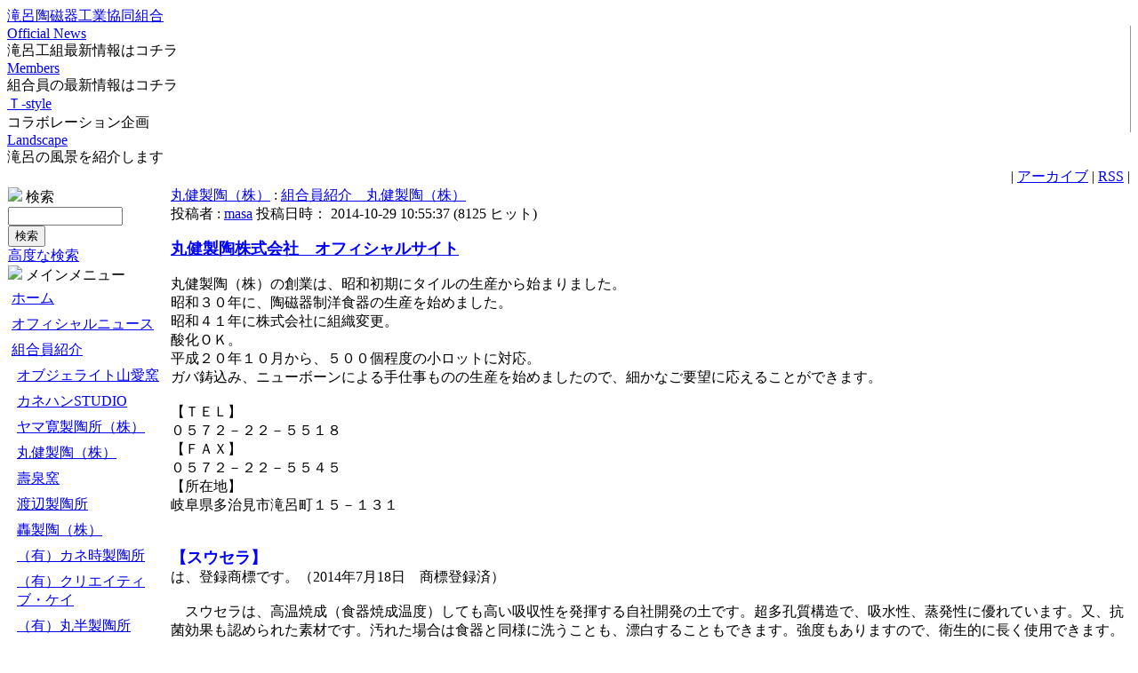

--- FILE ---
content_type: text/html; charset=UTF-8
request_url: http://www.takiro.jp/modules/bulletin2/index.php?storytopic=12
body_size: 13661
content:
<!DOCTYPE html PUBLIC "-//W3C//DTD XHTML 1.0 Transitional//EN" "http://www.w3.org/TR/xhtml1/DTD/xhtml1-transitional.dtd">
<html xmlns="http://www.w3.org/1999/xhtml" xml:lang="ja" lang="ja">
<head>
<meta http-equiv="content-type" content="text/html; charset=UTF-8" />
<meta http-equiv="content-language" content="ja" />
<meta name="robots" content="index,follow" />
<meta name="keywords" content="滝呂工組,滝呂陶磁器工業協同組合,美濃焼,ニューボーン,輸出,洋食器,和食器,白生地,業務用,コーヒー碗皿,マグカップ,内装タイル,外装タイル,多品種小ロット" />
<meta name="description" content="岐阜県多治見市滝呂地区の１５名で構成される陶磁器工業協同組合のオフィシャルホームページ" />
<meta name="rating" content="general" />
<meta name="author" content="滝呂陶磁器工業協同組合" />
<meta name="copyright" content="Copyright &copy; 2001-2006" />
<meta name="generator" content="XOOPS" />
<title>滝呂工組 - 組合員紹介</title>
<link href="http://www.takiro.jp/favicon.ico" rel="SHORTCUT ICON" />
<link rel="stylesheet" type="text/css" media="all" href="http://www.takiro.jp/xoops.css" />
<link rel="stylesheet" type="text/css" media="all" href="http://www.takiro.jp/themes/insects/style.css" />
<!-- RMV: added module header -->
<link rel="alternate" type="application/rss+xml" title="RSS2.0" href="http://www.takiro.jp/modules/bulletin2/index.php?page=rss" />
<script type="text/javascript">
<!--
//--></script><script type="text/javascript" src="http://www.takiro.jp/include/xoops.js"></script><script type="text/javascript"><!--
//-->
</script>
</head>

<body>
<div id="container">

<div id="header">
  <div class="title"><a href="http://www.takiro.jp/">滝呂陶磁器工業協同組合</a></div>
</div>


<div id="block_btm">
  <div class="blocks" style="border-right: 1px solid #989898;">
  <a href="http://www.takiro.jp/modules/bulletin/index.php?storytopic=2&storynum=5/">Official News</a> <br />
  <span class="desc">滝呂工組最新情報はコチラ</span>
  </div>
  
  <div class="blocks" style="border-right: 1px solid #989898;">
  <a href="http://www.takiro.jp/modules/bulletin2/">Members </a><br />
  <span class="desc">組合員の最新情報はコチラ</span>
  </div>

  <div class="blocks" style="border-right: 1px solid #989898;">
  <a href="http://www.takiro.jp/modules/bulletin3/">Ｔ-style</span></a><br />
  <span class="desc">コラボレーション企画</span>
  </div>

  <div class="blocks">
  <a href="http://www.takiro.jp/modules/bulletin/index.php?storytopic=4/">Landscape</a><br />
  <span class="desc">滝呂の風景を紹介します</span>
  </div>
</div>

<div id="main_content">
<table cellspacing="0">
<tr>

<!-- 左ブロック部分の定義 -->
<td id="leftcolumn">
    <div class="blockTitle"><img src="http://www.takiro.jp/themes/insects/point.gif"> 検索</div>
  <div class="blockContent"><form style="margin-top: 0px;" action="http://www.takiro.jp/search.php" method="get">
  <input name="query" id="legacy_xoopsform_query" type="text" size="14" />
  <input name="andor" id="legacy_xoopsform_andor" type="hidden" value="AND" />
  <input name="action" id="legacy_xoopsform_action" type="hidden" value="results" /><br />
  <input name="submit" id="legacy_xoopsform_submit" type="submit" value="検索" />
</form>
<a href="http://www.takiro.jp/search.php">高度な検索</a></div>
    <div class="blockTitle"><img src="http://www.takiro.jp/themes/insects/point.gif"> メインメニュー</div>
  <div class="blockContent"><table cellspacing="0">
  <tr>
    <td id="mainmenu">
      <a class="menuTop" href="http://www.takiro.jp/">ホーム</a>
      <a class="menuMain" href="http://www.takiro.jp/modules/bulletin/">オフィシャルニュース</a>
      <a class="menuMain" href="http://www.takiro.jp/modules/bulletin2/">組合員紹介</a>
        <a class="menuSub" href="http://www.takiro.jp/modules/bulletin2/index.php?storytopic=16">オブジェライト山愛窯</a>
        <a class="menuSub" href="http://www.takiro.jp/modules/bulletin2/index.php?storytopic=7">カネハンSTUDIO</a>
        <a class="menuSub" href="http://www.takiro.jp/modules/bulletin2/index.php?storytopic=4">ヤマ寛製陶所（株）</a>
        <a class="menuSub" href="http://www.takiro.jp/modules/bulletin2/index.php?storytopic=12">丸健製陶（株）</a>
        <a class="menuSub" href="http://www.takiro.jp/modules/bulletin2/index.php?storytopic=18">壽泉窯</a>
        <a class="menuSub" href="http://www.takiro.jp/modules/bulletin2/index.php?storytopic=11">渡辺製陶所</a>
        <a class="menuSub" href="http://www.takiro.jp/modules/bulletin2/index.php?storytopic=14">轟製陶（株）</a>
        <a class="menuSub" href="http://www.takiro.jp/modules/bulletin2/index.php?storytopic=9">（有）カネ時製陶所</a>
        <a class="menuSub" href="http://www.takiro.jp/modules/bulletin2/index.php?storytopic=17">（有）クリエイティブ・ケイ</a>
        <a class="menuSub" href="http://www.takiro.jp/modules/bulletin2/index.php?storytopic=2">（有）丸半製陶所</a>
        <a class="menuSub" href="http://www.takiro.jp/modules/bulletin2/index.php?storytopic=10">（有）五鳳製陶所</a>
        <a class="menuSub" href="http://www.takiro.jp/modules/bulletin2/index.php?storytopic=6">（有）山万製陶所</a>
        <a class="menuSub" href="http://www.takiro.jp/modules/bulletin2/index.php?storytopic=3">（株）丸朝製陶所</a>
        <a class="menuSub" href="http://www.takiro.jp/modules/bulletin2/index.php?storytopic=13">（株）大畑窯業</a>
      <a class="menuMain" href="http://www.takiro.jp/modules/bulletin3/">コラボ企画　Ｔ-スタイル</a>
      <a class="menuMain" href="http://www.takiro.jp/modules/inquiry/">お問合せ・アンケート</a>
      <a class="menuMain" href="http://www.takiro.jp/modules/sitemap/">サイトマップ</a>
    </td>
  </tr>
</table></div>
    <div class="blockTitle"><img src="http://www.takiro.jp/themes/insects/point.gif"> 組合協同施設部門</div>
  <div class="blockContent">把手協同工場<br />　・コーヒー碗の把手の製造<br />　・住所：多治見市旭ヶ丘9-29<br />　・TEL:0572-27-2268</div>
    <div class="blockTitle"><img src="http://www.takiro.jp/themes/insects/point.gif"> サイト運営管理</div>
  <div class="blockContent">滝呂陶磁器工業協同組合<br />〒507-0813<br />岐阜県多治見市滝呂町<br />10丁目57番地<br />TEL：0572-22-0151<br />FAX：0572-22-0152<br /><a href="mailto:takiro.0151@qc.commufa.jp">takiro.0151@qc.commufa.jp</a></div>
    <div class="blockTitle"><img src="http://www.takiro.jp/themes/insects/point.gif"> リンク集</div>
  <div class="blockContent"><a href="http://www.chuokai.or.jp/" target="_blank">・全国中小企業団体中央会</a><br /><a href="http://www.chuokai-gifu.or.jp/" target="_blank">・岐阜県中小企業団体中央会</a><br /><a href="http://www.gikoren.or.jp/" target="_blank">・岐阜県陶磁器工業協同組合連合会</a><br /><a href="http://www.city.tajimi.gifu.jp/" target="_blank">・多治見市</a><br /><a href="http://www.c-5.ne.jp/~tajimi/" target="_blank">・多治見市観光協会</a><br /><a href="http://www.tajimi.or.jp/" target="_blank">・多治見商工会議所</a><br /><a href="http://www.cpm-gifu.jp/" target="_blank">・セラミックパークMINO</a></div>
  </td>
<!-- 左ブロック終わり -->

<!-- メイン部分の定義 -->
<td id="centercolumn">


  <!-- メインコンテンツ -->
  <div id="content"><div align="right">|&nbsp;<a href="http://www.takiro.jp/modules/bulletin2/index.php?page=archive">アーカイブ</a>&nbsp;|&nbsp;<a href="http://www.takiro.jp/modules/bulletin2/index.php?page=rss">RSS</a>&nbsp;|</div><!-- start news item loop --><div class="item"><div class="itemHead"><span class="itemTitle"><a href="http://www.takiro.jp/modules/bulletin2/index.php?storytopic=12">丸健製陶（株）</a>&nbsp;:&nbsp;<a href="http://www.takiro.jp/modules/bulletin2/index.php?page=article&amp;storyid=7">組合員紹介　丸健製陶（株）</a></span></div><div class="itemInfo"><span class="itemPoster">投稿者&nbsp;:&nbsp;<a href="http://www.takiro.jp/userinfo.php?uid=2">masa</a></span> <span class="itemPostDate">投稿日時： 2014-10-29 10:55:37</span> (<span class="itemStats">8125 ヒット</span>)</div><div class="itemBody"><p class="itemText"><a href="http://www.marukenseitou.com/" target="_blank"><b><span style="font-size: large;"><span style="color: #0000FF;">丸健製陶株式会社　オフィシャルサイト</span></span></b></a><br /><br />丸健製陶（株）の創業は、昭和初期にタイルの生産から始まりました。<br />昭和３０年に、陶磁器制洋食器の生産を始めました。<br />昭和４１年に株式会社に組織変更。<br />酸化ＯＫ。<br />平成２０年１０月から、５００個程度の小ロットに対応。<br />ガバ鋳込み、ニューボーンによる手仕事ものの生産を始めましたので、細かなご要望に応えることができます。<br /><br />【ＴＥＬ】<br />０５７２－２２－５５１８<br />【ＦＡＸ】<br />０５７２－２２－５５４５<br />【所在地】<br />岐阜県多治見市滝呂町１５－１３１<br /><br /><img src="http://www.takiro.jp/uploads/img1d36fd1225d581407ea83.jpg" alt="" /><br /><br /><b><span style="font-size: large;"><span style="color: #0000FF;">【スウセラ】</span></span></b><br /><img src="http://www.takiro.jp/uploads/img222f305a6ff409e96e492.jpg" alt="" /><br />は、登録商標です。（2014年7月18日　商標登録済）<br /><br />　スウセラは、高温焼成（食器焼成温度）しても高い吸収性を発揮する自社開発の土です。超多孔質構造で、吸水性、蒸発性に優れています。又、抗菌効果も認められた素材です。汚れた場合は食器と同様に洗うことも、漂白することもできます。強度もありますので、衛生的に長く使用できます。<br /><br />【メディア】<br />　2011年8月26日／中部経済新聞<br />　2013年8月号／月刊ビジネスサミット<br />　2014年4月4日／中部経済新聞<br />　2016年1月4日／中部経済新聞　<br />　2017年1月7日／中日新聞　<br />　2017年1月7日／中部経済新聞　<br /><br /><img src="http://www.takiro.jp/uploads/img182402a0b93eb4c2653c2.jpg" alt="" /><br /><br /><b><span style="font-size: large;"><span style="color: #0000FF;">【練込土】</span></span></b><br />　練込土（ニューボンの土に色を付けたもの）で、マグカップのハンドルを作ったり、蓋のつまみを作ったりしています。色釉で塗った物と違って、土に色を付け、ニューボン釉（透明）をかけているので、食洗機で洗っても傷によって色落ちせず綺麗です。<br />　今回は、練込土でバースデイ用に１～１２のモチーフを貼り付けた物と、イニシャル用にＡＫＳＴＮＨＭＹＲのモチーフを貼り付けた物を作りました。<br /><br /><img src="http://www.takiro.jp/uploads/img64ab7e10745e8408cc0fc.jpg" alt="" /><br /><br /><img src="http://www.takiro.jp/uploads/img85a689ab6167146469c05.jpg" alt="" /><br /><br /><img src="http://www.takiro.jp/uploads/img81e5d8e0fa8c5de666dc6.jpg" alt="" /><br /><br /><b><span style="font-size: large;"><span style="color: #0000FF;">【がば鋳込み】</span></span></b><br />　がば鋳込みでポット、シュガー、クリーマー、蓋物などもできます。自社で作りますので、練込土のご希望にも添えます。<br /><br /><img src="http://www.takiro.jp/uploads/imgfccba697af62906d26ff6.jpg" alt="" /><br /><br />業務用の定番商品。コーヒー、紅茶、アメリカンのカップ＆ソーサー<br /><img src="http://www.takiro.jp/uploads/img1a19bd4fd1052c95c33e7.jpg" alt="" /><br /><br />業務用の定番商品。カップ＆ソーサー、６インチ～１０インチ皿迄のオープンセット<br /><img src="http://www.takiro.jp/uploads/imgc26ec70fcb9ed6aeb9f6f.jpg" alt="" /><br /><br /><img src="http://www.takiro.jp/uploads/imgc31671d2f6f86a2ff9ed0.jpg" alt="" /><br />↑茶線オープン<br /><br /><img src="http://www.takiro.jp/uploads/img2985dea91a4af80c15d96.jpg" alt="" /><br />↑中玉碗皿<br /><br /><img src="http://www.takiro.jp/uploads/img6da1ce9166ef3f6c98b93.jpg" alt="" /><br />↑スタック碗皿<br /><br /><img src="http://www.takiro.jp/uploads/img74d81bb130e93df2d58d5.jpg" alt="" /><br />↑ネジ碗皿<br /><br /><img src="http://www.takiro.jp/uploads/img4bbc064ab1affa568a952.jpg" alt="" /><br />↑ニューボン・ラウンドシリーズ<br /><br /><img src="http://www.takiro.jp/uploads/img06e1f8f15b4b76ec8bd9a.jpg" alt="" /><br />↑ニューボン・切立シリーズ</p></div><div style="clear:both;"></div><div class="itemFoot"><span class="itemPermaLink"><a href="http://www.takiro.jp/modules/bulletin2/index.php?page=article&amp;storyid=7">0コメント</a></span></div></div><br /><!-- end news item loop --><div style="text-align: right;"></div></div>

</td>
<!-- メイン部分終わり -->


</tr>
</table>
</div>

<div class="footer"><img src="http://www.takiro.jp/themes/insects/btm.gif" alt="footer" /></div>

<div id="footer">滝呂陶磁器工業協同組合　許可無く転載を禁止します</div>
</div>

</div>
</body>
</html>